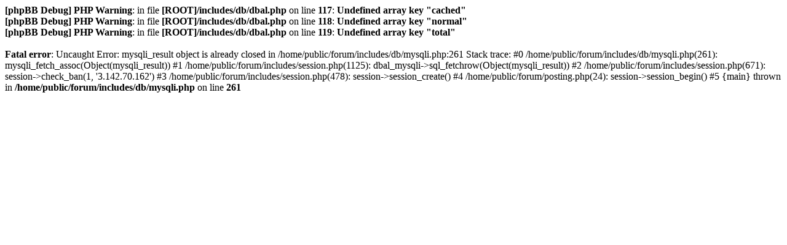

--- FILE ---
content_type: text/html; charset=utf-8
request_url: https://www.svenskmahjong.se/forum/posting.php?mode=post&f=10&sid=ad0ac5ea13225b103bf755a9b1d7c6d9
body_size: 329
content:
<b>[phpBB Debug] PHP Warning</b>: in file <b>[ROOT]/includes/db/dbal.php</b> on line <b>117</b>: <b>Undefined array key "cached"</b><br />
<b>[phpBB Debug] PHP Warning</b>: in file <b>[ROOT]/includes/db/dbal.php</b> on line <b>118</b>: <b>Undefined array key "normal"</b><br />
<b>[phpBB Debug] PHP Warning</b>: in file <b>[ROOT]/includes/db/dbal.php</b> on line <b>119</b>: <b>Undefined array key "total"</b><br />
<br />
<b>Fatal error</b>:  Uncaught Error: mysqli_result object is already closed in /home/public/forum/includes/db/mysqli.php:261
Stack trace:
#0 /home/public/forum/includes/db/mysqli.php(261): mysqli_fetch_assoc(Object(mysqli_result))
#1 /home/public/forum/includes/session.php(1125): dbal_mysqli-&gt;sql_fetchrow(Object(mysqli_result))
#2 /home/public/forum/includes/session.php(671): session-&gt;check_ban(1, '3.142.70.162')
#3 /home/public/forum/includes/session.php(478): session-&gt;session_create()
#4 /home/public/forum/posting.php(24): session-&gt;session_begin()
#5 {main}
  thrown in <b>/home/public/forum/includes/db/mysqli.php</b> on line <b>261</b><br />
